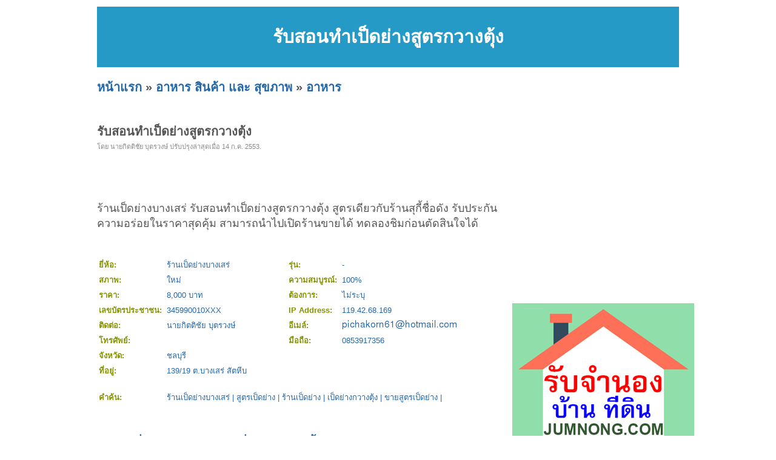

--- FILE ---
content_type: text/html; charset=UTF-8
request_url: https://codsana.com/ad-4d4d1e80e216a7b36d03e07d.html
body_size: 3022
content:
<!DOCTYPE HTML PUBLIC "-//W3C//DTD XHTML 1.0 Transitional//EN" "http://www.w3.org/TR/xhtml1/DTD/xhtml1-transitional.dtd">
<html dir="ltr" xmlns="http://www.w3.org/1999/xhtml" lang="en-US"><head profile="http://gmpg.org/xfn/11">
<meta http-equiv="Content-Type" content="text/html; charset=UTF-8">
<title>รับสอนทำเป็ดย่างสูตรกวางตุ้ง</title>
<meta name="description" content="ร้านเป็ดย่างบางเสร่ รับสอนทำเป็ดย่างสูตรกวางตุ้ง สูตรเดียวกับร้านสุกี้ชื่อดัง รับประกันความอร่อยในราคาสุดคุ้ม สามารถนำไปเปิดร้านขายได้ ทดลองชิมก่อนตัดสินใจได้">
<link rel="stylesheet" href="style.css" type="text/css" media="screen">
<script async src="https://pagead2.googlesyndication.com/pagead/js/adsbygoogle.js?client=ca-pub-8128764820830120"
     crossorigin="anonymous"></script><!-- <script src="https://cdn.tailwindcss.com"></script> -->
</head><body>
<div id="page">
<br>
<table width=960 height=100 bgcolor=#269AC6>
<tr><td align=center valign=middle><h1>รับสอนทำเป็ดย่างสูตรกวางตุ้ง</h1></td></tr>
</table>
<h2><a href="index.php" target=_self>หน้าแรก</a> &raquo; <a href="category-238.html" target=_self>อาหาร สินค้า และ สุขภาพ</a> &raquo; <a href="category-241.html" target=_self>อาหาร</a></h2><div id="wrapper">
	<div id="content">
			<div class="post" id="post-details">
				<h2 class="post-title">รับสอนทำเป็ดย่างสูตรกวางตุ้ง</h2>
				<div class="postmetadata">โดย นายกิตติชัย บุตรวงษ์ ปรับปรุงล่าสุดเมื่อ 14 ก.ค. 2553.</div>
				
<div style="float:left;">
<iframe src="https://www.facebook.com/plugins/like.php?app_id=273180056030247&amp;href=http%3A%2F%2Fwww.facebook.com%2Fpages%2F%25E0%25B9%2582%25E0%25B8%2586%25E0%25B8%25A9%25E0%25B8%2593%25E0%25B8%25B2%2F147709825313868&amp;send=false&amp;layout=button_count&amp;width=450&amp;show_faces=false&amp;action=like&amp;colorscheme=light&amp;font&amp;height=21" scrolling="no" frameborder="0" style="border:none; overflow:hidden; width:450px; height:21px;" allowTransparency="true"></iframe>
</div><br>
<div class="entry">
<br><br>
ร้านเป็ดย่างบางเสร่ รับสอนทำเป็ดย่างสูตรกวางตุ้ง 
สูตรเดียวกับร้านสุกี้ชื่อดัง รับประกันความอร่อยในราคาสุดคุ้ม 
สามารถนำไปเปิดร้านขายได้ ทดลองชิมก่อนตัดสินใจได้</div>				
				
<br><br>
				
				<table border=0 width=100%>
				<tr><td nowrap><font color=#869300><b>ยี่ห้อ:&nbsp;</b></font></td><td width=50%>ร้านเป็ดย่างบางเสร่</td><td nowrap><font color=#869300><b>รุ่น:&nbsp;</b></font></td><td width=50%>-</td></tr>	
				<tr><td nowrap><font color=#869300><b>สภาพ:&nbsp;</b></font></td><td>ใหม่</td><td nowrap><font color=#869300><b>ความสมบูรณ์:&nbsp;</b></font></td><td>100%</td></tr>			
				<tr><td nowrap><font color=#869300><b>ราคา:&nbsp;</b></font></td><td>8,000 บาท</td><td nowrap><font color=#869300><b>ต้องการ:&nbsp;</b></font></td><td>ไม่ระบุ</td></tr>	
				
				<tr><td nowrap><font color=#869300><b>เลขบัตรประชาชน:&nbsp;</b></font></td><td>345990010XXX</td><td nowrap><font color=#869300><b>IP Address:&nbsp;</b></font></td><td>119.42.68.169</td></tr>
				<tr><td nowrap><font color=#869300><b>ติดต่อ:&nbsp;</b></font></td><td>นายกิตติชัย บุตรวงษ์</td><td nowrap><font color=#869300><b>อีเมล์:&nbsp;</b></font></td><td><img src="https://codsana.com/email_image.php?id=w5m564h4e5e4w5z5j4b4v2i4c4t5k4t544b4h4r2h5x5u5" border=0></td></tr>				
				<tr><td nowrap><font color=#869300><b>โทรศัพย์:&nbsp;</b></font></td><td></td><td nowrap><font color=#869300><b>มือถือ:&nbsp;</b></font></td><td>0853917356</td></tr>					
				<tr><td nowrap><font color=#869300><b>จังหวัด:&nbsp;</b></font></td><td colspan=3>ชลบุรี</td></tr>		
				<tr><td nowrap><font color=#869300><b>ที่อยู่:&nbsp;</b></font></td><td colspan=3>139/19 ต.บางเสร่ สัตหีบ</td></tr>				
				<tr><td colspan=4><br></td></tr>						
				<tr><td nowrap><font color=#869300><b>คำค้น:&nbsp;</b></font></td><td colspan=3>
				
<a href="https://codsana.com/tag-%E0%B8%A3%E0%B9%89%E0%B8%B2%E0%B8%99%E0%B9%80%E0%B8%9B%E0%B9%87%E0%B8%94%E0%B8%A2%E0%B9%88%E0%B8%B2%E0%B8%87%E0%B8%9A%E0%B8%B2%E0%B8%87%E0%B9%80%E0%B8%AA%E0%B8%A3%E0%B9%88.html">ร้านเป็ดย่างบางเสร่</a> | <a href="https://codsana.com/tag-%E0%B8%AA%E0%B8%B9%E0%B8%95%E0%B8%A3%E0%B9%80%E0%B8%9B%E0%B9%87%E0%B8%94%E0%B8%A2%E0%B9%88%E0%B8%B2%E0%B8%87.html">สูตรเป็ดย่าง</a> | <a href="https://codsana.com/tag-%E0%B8%A3%E0%B9%89%E0%B8%B2%E0%B8%99%E0%B9%80%E0%B8%9B%E0%B9%87%E0%B8%94%E0%B8%A2%E0%B9%88%E0%B8%B2%E0%B8%87.html">ร้านเป็ดย่าง</a> | <a href="https://codsana.com/tag-%E0%B9%80%E0%B8%9B%E0%B9%87%E0%B8%94%E0%B8%A2%E0%B9%88%E0%B8%B2%E0%B8%87%E0%B8%81%E0%B8%A7%E0%B8%B2%E0%B8%87%E0%B8%95%E0%B8%B8%E0%B9%89%E0%B8%87.html">เป็ดย่างกวางตุ้ง</a> | <a href="https://codsana.com/tag-%E0%B8%82%E0%B8%B2%E0%B8%A2%E0%B8%AA%E0%B8%B9%E0%B8%95%E0%B8%A3%E0%B9%80%E0%B8%9B%E0%B9%87%E0%B8%94%E0%B8%A2%E0%B9%88%E0%B8%B2%E0%B8%87.html">ขายสูตรเป็ดย่าง</a> | 				
				</td></tr>						
				</table>		

<h2><br><br><a href="category-241.html">ดูสินค้าอื่นๆ</a> | <a href="add.php?pid=238&cid=241">ลงประกาศ</a> | <a href="up.php?id=4d4d1e80e216a7b36d03e07d">เลื่อนประกาศขึ้น</a> | <a href="delete.php?id=4d4d1e80e216a7b36d03e07d">ลบประกาศ</a> | <a href="update.php?id=4d4d1e80e216a7b36d03e07d">แก้ไขประกาศ</a><br><br><center><a href="https://www.jumnong.com" target=_blank title="รับจำนอง ขายฝาก บ้าน ที่ดิน ทั่วประเทศ กู้เงินง่าย ได้เงินไว ไม่เช็คแบล็คลิส" style="background:#ffff00; color:#000"><b>[ รับจำนอง ขายฝาก บ้าน ที่ดิน ทั่วประเทศ กู้เงินง่าย ได้เงินไว ไม่เช็คแบล็คลิส ]</b></a></center></h2>				
<br>
		</div>

	</div>

	<div id="sidebar">
		<!-- ผู้สนับสนุน<br> -->
		<!--- facebook -->
<iframe src="//www.facebook.com/plugins/likebox.php?href=http%3A%2F%2Fwww.facebook.com%2Fpages%2F%25E0%25B9%2582%25E0%25B8%2586%25E0%25B8%25A9%25E0%25B8%2593%25E0%25B8%25B2%2F147709825313868&amp;width=295&amp;height=258&amp;show_faces=true&amp;colorscheme=light&amp;stream=false&amp;border_color&amp;header=false&amp;appId=273180056030247" scrolling="no" frameborder="0" style="border:none; overflow:hidden; width:295px; height:258px;" allowTransparency="true"></iframe>
<div class="clear"></div><br>
<div class="clear"></div><br><br>
<a href="https://www.jumnong.com" target=_blank title="รับจำนอง ขายฝาก บ้าน ที่ดิน ทั่วประเทศ กู้เงินง่าย ได้เงินไว ไม่เช็คแบล็คลิส"><img src="images/banner300.png" title="รับจำนอง ขายฝาก บ้าน ที่ดิน ทั่วประเทศ กู้เงินง่าย ได้เงินไว ไม่เช็คแบล็คลิส"></a>
	<div class="clear"></div><br>		<div class="clear"></div><br>
		คำค้น<br>
		<style type="text/css" media="screen">
#tagcloud {
    width: 275;
    background:#FFFFCC;
    color:#0066FF;
    padding: 10px;
    border: 1px solid #FFE7B6;
    text-align:center;
}

#tagcloud a:link, #tagcloud a:visited {
    text-decoration:none;
}

#tagcloud a:hover, #tagcloud a:active {
    text-decoration: underline;
    color: #000;
}

#tagcloud span {
    padding: 6px;
}

.smallest {
    font-size: 12px;
	color:#848484;
}

.small {
    font-size: 14px;
	color:#BB38BB;
}

.medium {
    font-size:16px;
	color:#2E7E90;	
}

.large {
    font-size:18px;
	color:#0000ff;
}

.largest {
    font-size:22px;
	color:#ff0000;
}
</style>
		<div class="clear"></div>
	</div>

<div class="clear"></div>
</div>

<div>
<center></center>
</div>

<div id="footer">
	<p>
		<br><center><b>process:</b> 0.0022 sec<a href=http://www.codsana.com/archive.html>.</a>  :: <b>memory:</b> 206.26 KB<a href=http://www.codsana.com/tags.html>.</a></center><!-- Start of StatCounter Code for Default Guide -->
<script type="text/javascript">
var sc_project=7137943; 
var sc_invisible=1; 
var sc_security="5809e309"; 
</script>
<script type="text/javascript" src="https://www.statcounter.com/counter/counter.js"></script>
<noscript><div class="statcounter"><a title="drupal
analytics" href="http://statcounter.com/drupal/"
target="_blank"><img class="statcounter"
src="http://c.statcounter.com/7137943/0/5809e309/1/"
alt="drupal analytics"></a></div></noscript>
<!-- End of StatCounter Code for Default Guide -->	</p>
</div>

		
</div>
<script defer src="https://static.cloudflareinsights.com/beacon.min.js/vcd15cbe7772f49c399c6a5babf22c1241717689176015" integrity="sha512-ZpsOmlRQV6y907TI0dKBHq9Md29nnaEIPlkf84rnaERnq6zvWvPUqr2ft8M1aS28oN72PdrCzSjY4U6VaAw1EQ==" data-cf-beacon='{"version":"2024.11.0","token":"dfcf2c0fbf124c8d946fb6cfc6ea85a6","r":1,"server_timing":{"name":{"cfCacheStatus":true,"cfEdge":true,"cfExtPri":true,"cfL4":true,"cfOrigin":true,"cfSpeedBrain":true},"location_startswith":null}}' crossorigin="anonymous"></script>
</body></html>


--- FILE ---
content_type: text/html; charset=utf-8
request_url: https://www.google.com/recaptcha/api2/aframe
body_size: 259
content:
<!DOCTYPE HTML><html><head><meta http-equiv="content-type" content="text/html; charset=UTF-8"></head><body><script nonce="zMVmYIN-Y4l194vbO3W44A">/** Anti-fraud and anti-abuse applications only. See google.com/recaptcha */ try{var clients={'sodar':'https://pagead2.googlesyndication.com/pagead/sodar?'};window.addEventListener("message",function(a){try{if(a.source===window.parent){var b=JSON.parse(a.data);var c=clients[b['id']];if(c){var d=document.createElement('img');d.src=c+b['params']+'&rc='+(localStorage.getItem("rc::a")?sessionStorage.getItem("rc::b"):"");window.document.body.appendChild(d);sessionStorage.setItem("rc::e",parseInt(sessionStorage.getItem("rc::e")||0)+1);localStorage.setItem("rc::h",'1768706919878');}}}catch(b){}});window.parent.postMessage("_grecaptcha_ready", "*");}catch(b){}</script></body></html>